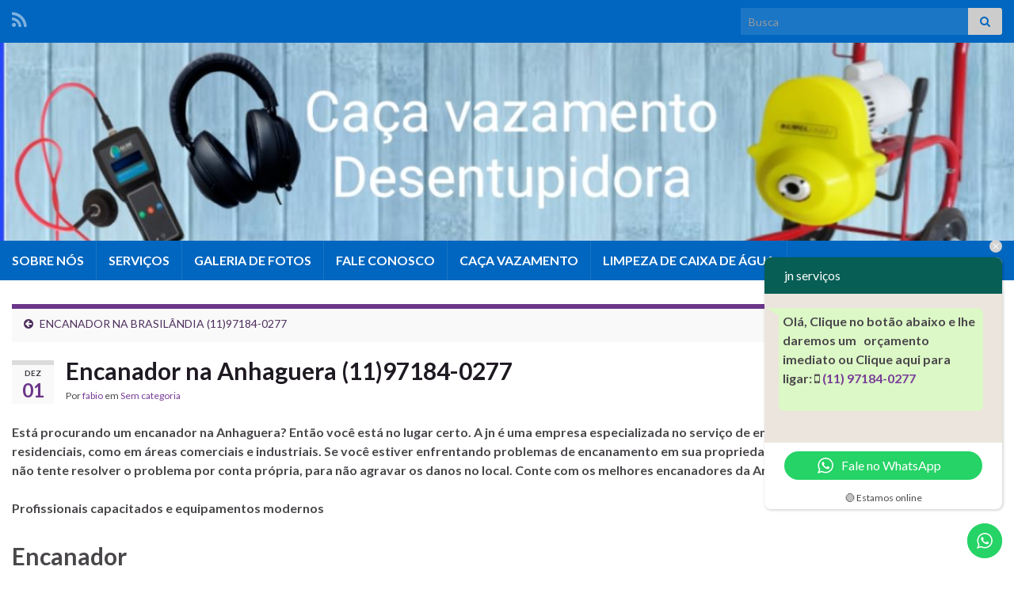

--- FILE ---
content_type: text/html; charset=UTF-8
request_url: https://xn--jncaavazamento-jjb.com.br/encanador-na-anhaguera-1197184-0277/
body_size: 19157
content:
<!DOCTYPE html><!--[if IE 7]>
<html class="ie ie7" lang="pt-BR">
<![endif]-->
<!--[if IE 8]>
<html class="ie ie8" lang="pt-BR">
<![endif]-->
<!--[if !(IE 7) & !(IE 8)]><!-->
<html lang="pt-BR">
<!--<![endif]-->
    <head>
        <meta charset="UTF-8">
        <meta http-equiv="X-UA-Compatible" content="IE=edge">
        <meta name="viewport" content="width=device-width, initial-scale=1">
        <meta name='robots' content='index, follow, max-image-preview:large, max-snippet:-1, max-video-preview:-1' />

	<!-- This site is optimized with the Yoast SEO plugin v26.8 - https://yoast.com/product/yoast-seo-wordpress/ -->
	<title>Encanador na Anhaguera (11)97184-0277 -</title>
	<link rel="canonical" href="https://xn--jncaavazamento-jjb.com.br/encanador-na-anhaguera-1197184-0277/" />
	<meta property="og:locale" content="pt_BR" />
	<meta property="og:type" content="article" />
	<meta property="og:title" content="Encanador na Anhaguera (11)97184-0277 -" />
	<meta property="og:description" content="Está procurando um encanador na Anhaguera? Então você está no lugar certo. A jn é uma empresa especializada no serviço de encanamento, tanto em áreas residenciais, como em áreas comerciais e industriais. Se você estiver enfrentando problemas de encanamento em sua propriedade residencial, comercial ou industrial, não tente resolver o problema por conta própria, para &hellip; Continue lendo" />
	<meta property="og:url" content="https://xn--jncaavazamento-jjb.com.br/encanador-na-anhaguera-1197184-0277/" />
	<meta property="article:published_time" content="2021-12-01T23:20:37+00:00" />
	<meta property="article:modified_time" content="2021-12-01T23:20:38+00:00" />
	<meta name="author" content="fabio" />
	<meta name="twitter:card" content="summary_large_image" />
	<meta name="twitter:label1" content="Escrito por" />
	<meta name="twitter:data1" content="fabio" />
	<meta name="twitter:label2" content="Est. tempo de leitura" />
	<meta name="twitter:data2" content="2 minutos" />
	<script type="application/ld+json" class="yoast-schema-graph">{"@context":"https://schema.org","@graph":[{"@type":"Article","@id":"https://xn--jncaavazamento-jjb.com.br/encanador-na-anhaguera-1197184-0277/#article","isPartOf":{"@id":"https://xn--jncaavazamento-jjb.com.br/encanador-na-anhaguera-1197184-0277/"},"author":{"name":"fabio","@id":"https://xn--jncaavazamento-jjb.com.br/#/schema/person/8c50e05632ce481d85004eb4023d9393"},"headline":"Encanador na Anhaguera (11)97184-0277","datePublished":"2021-12-01T23:20:37+00:00","dateModified":"2021-12-01T23:20:38+00:00","mainEntityOfPage":{"@id":"https://xn--jncaavazamento-jjb.com.br/encanador-na-anhaguera-1197184-0277/"},"wordCount":434,"commentCount":0,"publisher":{"@id":"https://xn--jncaavazamento-jjb.com.br/#/schema/person/8c50e05632ce481d85004eb4023d9393"},"inLanguage":"pt-BR","potentialAction":[{"@type":"CommentAction","name":"Comment","target":["https://xn--jncaavazamento-jjb.com.br/encanador-na-anhaguera-1197184-0277/#respond"]}]},{"@type":"WebPage","@id":"https://xn--jncaavazamento-jjb.com.br/encanador-na-anhaguera-1197184-0277/","url":"https://xn--jncaavazamento-jjb.com.br/encanador-na-anhaguera-1197184-0277/","name":"Encanador na Anhaguera (11)97184-0277 -","isPartOf":{"@id":"https://xn--jncaavazamento-jjb.com.br/#website"},"datePublished":"2021-12-01T23:20:37+00:00","dateModified":"2021-12-01T23:20:38+00:00","breadcrumb":{"@id":"https://xn--jncaavazamento-jjb.com.br/encanador-na-anhaguera-1197184-0277/#breadcrumb"},"inLanguage":"pt-BR","potentialAction":[{"@type":"ReadAction","target":["https://xn--jncaavazamento-jjb.com.br/encanador-na-anhaguera-1197184-0277/"]}]},{"@type":"BreadcrumbList","@id":"https://xn--jncaavazamento-jjb.com.br/encanador-na-anhaguera-1197184-0277/#breadcrumb","itemListElement":[{"@type":"ListItem","position":1,"name":"Início","item":"https://xn--jncaavazamento-jjb.com.br/"},{"@type":"ListItem","position":2,"name":"Encanador na Anhaguera (11)97184-0277"}]},{"@type":"WebSite","@id":"https://xn--jncaavazamento-jjb.com.br/#website","url":"https://xn--jncaavazamento-jjb.com.br/","name":"","description":"","publisher":{"@id":"https://xn--jncaavazamento-jjb.com.br/#/schema/person/8c50e05632ce481d85004eb4023d9393"},"potentialAction":[{"@type":"SearchAction","target":{"@type":"EntryPoint","urlTemplate":"https://xn--jncaavazamento-jjb.com.br/?s={search_term_string}"},"query-input":{"@type":"PropertyValueSpecification","valueRequired":true,"valueName":"search_term_string"}}],"inLanguage":"pt-BR"},{"@type":["Person","Organization"],"@id":"https://xn--jncaavazamento-jjb.com.br/#/schema/person/8c50e05632ce481d85004eb4023d9393","name":"fabio","image":{"@type":"ImageObject","inLanguage":"pt-BR","@id":"https://xn--jncaavazamento-jjb.com.br/#/schema/person/image/","url":"https://secure.gravatar.com/avatar/088e1bcdce5e44d7c26b61715c13ab2a5f3887645b025e6fb13ac2af29685762?s=96&d=mm&r=g","contentUrl":"https://secure.gravatar.com/avatar/088e1bcdce5e44d7c26b61715c13ab2a5f3887645b025e6fb13ac2af29685762?s=96&d=mm&r=g","caption":"fabio"},"logo":{"@id":"https://xn--jncaavazamento-jjb.com.br/#/schema/person/image/"},"sameAs":["https://xn--jncaavazamento-jjb.com.br"]}]}</script>
	<!-- / Yoast SEO plugin. -->


<link rel='dns-prefetch' href='//www.googletagmanager.com' />
<link rel='dns-prefetch' href='//pagead2.googlesyndication.com' />
<link rel="alternate" type="application/rss+xml" title="Feed para  &raquo;" href="https://xn--jncaavazamento-jjb.com.br/feed/" />
<link rel="alternate" type="application/rss+xml" title="Feed de comentários para  &raquo;" href="https://xn--jncaavazamento-jjb.com.br/comments/feed/" />
<link rel="alternate" type="application/rss+xml" title="Feed de comentários para  &raquo; Encanador na Anhaguera (11)97184-0277" href="https://xn--jncaavazamento-jjb.com.br/encanador-na-anhaguera-1197184-0277/feed/" />
<link rel="alternate" title="oEmbed (JSON)" type="application/json+oembed" href="https://xn--jncaavazamento-jjb.com.br/wp-json/oembed/1.0/embed?url=https%3A%2F%2Fxn--jncaavazamento-jjb.com.br%2Fencanador-na-anhaguera-1197184-0277%2F" />
<link rel="alternate" title="oEmbed (XML)" type="text/xml+oembed" href="https://xn--jncaavazamento-jjb.com.br/wp-json/oembed/1.0/embed?url=https%3A%2F%2Fxn--jncaavazamento-jjb.com.br%2Fencanador-na-anhaguera-1197184-0277%2F&#038;format=xml" />
<style id='wp-img-auto-sizes-contain-inline-css' type='text/css'>
img:is([sizes=auto i],[sizes^="auto," i]){contain-intrinsic-size:3000px 1500px}
/*# sourceURL=wp-img-auto-sizes-contain-inline-css */
</style>

<style id='wp-emoji-styles-inline-css' type='text/css'>

	img.wp-smiley, img.emoji {
		display: inline !important;
		border: none !important;
		box-shadow: none !important;
		height: 1em !important;
		width: 1em !important;
		margin: 0 0.07em !important;
		vertical-align: -0.1em !important;
		background: none !important;
		padding: 0 !important;
	}
/*# sourceURL=wp-emoji-styles-inline-css */
</style>
<link rel='stylesheet' id='wp-block-library-css' href='https://xn--jncaavazamento-jjb.com.br/wp-includes/css/dist/block-library/style.min.css?ver=6.9' type='text/css' media='all' />
<style id='global-styles-inline-css' type='text/css'>
:root{--wp--preset--aspect-ratio--square: 1;--wp--preset--aspect-ratio--4-3: 4/3;--wp--preset--aspect-ratio--3-4: 3/4;--wp--preset--aspect-ratio--3-2: 3/2;--wp--preset--aspect-ratio--2-3: 2/3;--wp--preset--aspect-ratio--16-9: 16/9;--wp--preset--aspect-ratio--9-16: 9/16;--wp--preset--color--black: #000000;--wp--preset--color--cyan-bluish-gray: #abb8c3;--wp--preset--color--white: #ffffff;--wp--preset--color--pale-pink: #f78da7;--wp--preset--color--vivid-red: #cf2e2e;--wp--preset--color--luminous-vivid-orange: #ff6900;--wp--preset--color--luminous-vivid-amber: #fcb900;--wp--preset--color--light-green-cyan: #7bdcb5;--wp--preset--color--vivid-green-cyan: #00d084;--wp--preset--color--pale-cyan-blue: #8ed1fc;--wp--preset--color--vivid-cyan-blue: #0693e3;--wp--preset--color--vivid-purple: #9b51e0;--wp--preset--gradient--vivid-cyan-blue-to-vivid-purple: linear-gradient(135deg,rgb(6,147,227) 0%,rgb(155,81,224) 100%);--wp--preset--gradient--light-green-cyan-to-vivid-green-cyan: linear-gradient(135deg,rgb(122,220,180) 0%,rgb(0,208,130) 100%);--wp--preset--gradient--luminous-vivid-amber-to-luminous-vivid-orange: linear-gradient(135deg,rgb(252,185,0) 0%,rgb(255,105,0) 100%);--wp--preset--gradient--luminous-vivid-orange-to-vivid-red: linear-gradient(135deg,rgb(255,105,0) 0%,rgb(207,46,46) 100%);--wp--preset--gradient--very-light-gray-to-cyan-bluish-gray: linear-gradient(135deg,rgb(238,238,238) 0%,rgb(169,184,195) 100%);--wp--preset--gradient--cool-to-warm-spectrum: linear-gradient(135deg,rgb(74,234,220) 0%,rgb(151,120,209) 20%,rgb(207,42,186) 40%,rgb(238,44,130) 60%,rgb(251,105,98) 80%,rgb(254,248,76) 100%);--wp--preset--gradient--blush-light-purple: linear-gradient(135deg,rgb(255,206,236) 0%,rgb(152,150,240) 100%);--wp--preset--gradient--blush-bordeaux: linear-gradient(135deg,rgb(254,205,165) 0%,rgb(254,45,45) 50%,rgb(107,0,62) 100%);--wp--preset--gradient--luminous-dusk: linear-gradient(135deg,rgb(255,203,112) 0%,rgb(199,81,192) 50%,rgb(65,88,208) 100%);--wp--preset--gradient--pale-ocean: linear-gradient(135deg,rgb(255,245,203) 0%,rgb(182,227,212) 50%,rgb(51,167,181) 100%);--wp--preset--gradient--electric-grass: linear-gradient(135deg,rgb(202,248,128) 0%,rgb(113,206,126) 100%);--wp--preset--gradient--midnight: linear-gradient(135deg,rgb(2,3,129) 0%,rgb(40,116,252) 100%);--wp--preset--font-size--small: 14px;--wp--preset--font-size--medium: 20px;--wp--preset--font-size--large: 20px;--wp--preset--font-size--x-large: 42px;--wp--preset--font-size--tiny: 10px;--wp--preset--font-size--regular: 16px;--wp--preset--font-size--larger: 26px;--wp--preset--spacing--20: 0.44rem;--wp--preset--spacing--30: 0.67rem;--wp--preset--spacing--40: 1rem;--wp--preset--spacing--50: 1.5rem;--wp--preset--spacing--60: 2.25rem;--wp--preset--spacing--70: 3.38rem;--wp--preset--spacing--80: 5.06rem;--wp--preset--shadow--natural: 6px 6px 9px rgba(0, 0, 0, 0.2);--wp--preset--shadow--deep: 12px 12px 50px rgba(0, 0, 0, 0.4);--wp--preset--shadow--sharp: 6px 6px 0px rgba(0, 0, 0, 0.2);--wp--preset--shadow--outlined: 6px 6px 0px -3px rgb(255, 255, 255), 6px 6px rgb(0, 0, 0);--wp--preset--shadow--crisp: 6px 6px 0px rgb(0, 0, 0);}:where(.is-layout-flex){gap: 0.5em;}:where(.is-layout-grid){gap: 0.5em;}body .is-layout-flex{display: flex;}.is-layout-flex{flex-wrap: wrap;align-items: center;}.is-layout-flex > :is(*, div){margin: 0;}body .is-layout-grid{display: grid;}.is-layout-grid > :is(*, div){margin: 0;}:where(.wp-block-columns.is-layout-flex){gap: 2em;}:where(.wp-block-columns.is-layout-grid){gap: 2em;}:where(.wp-block-post-template.is-layout-flex){gap: 1.25em;}:where(.wp-block-post-template.is-layout-grid){gap: 1.25em;}.has-black-color{color: var(--wp--preset--color--black) !important;}.has-cyan-bluish-gray-color{color: var(--wp--preset--color--cyan-bluish-gray) !important;}.has-white-color{color: var(--wp--preset--color--white) !important;}.has-pale-pink-color{color: var(--wp--preset--color--pale-pink) !important;}.has-vivid-red-color{color: var(--wp--preset--color--vivid-red) !important;}.has-luminous-vivid-orange-color{color: var(--wp--preset--color--luminous-vivid-orange) !important;}.has-luminous-vivid-amber-color{color: var(--wp--preset--color--luminous-vivid-amber) !important;}.has-light-green-cyan-color{color: var(--wp--preset--color--light-green-cyan) !important;}.has-vivid-green-cyan-color{color: var(--wp--preset--color--vivid-green-cyan) !important;}.has-pale-cyan-blue-color{color: var(--wp--preset--color--pale-cyan-blue) !important;}.has-vivid-cyan-blue-color{color: var(--wp--preset--color--vivid-cyan-blue) !important;}.has-vivid-purple-color{color: var(--wp--preset--color--vivid-purple) !important;}.has-black-background-color{background-color: var(--wp--preset--color--black) !important;}.has-cyan-bluish-gray-background-color{background-color: var(--wp--preset--color--cyan-bluish-gray) !important;}.has-white-background-color{background-color: var(--wp--preset--color--white) !important;}.has-pale-pink-background-color{background-color: var(--wp--preset--color--pale-pink) !important;}.has-vivid-red-background-color{background-color: var(--wp--preset--color--vivid-red) !important;}.has-luminous-vivid-orange-background-color{background-color: var(--wp--preset--color--luminous-vivid-orange) !important;}.has-luminous-vivid-amber-background-color{background-color: var(--wp--preset--color--luminous-vivid-amber) !important;}.has-light-green-cyan-background-color{background-color: var(--wp--preset--color--light-green-cyan) !important;}.has-vivid-green-cyan-background-color{background-color: var(--wp--preset--color--vivid-green-cyan) !important;}.has-pale-cyan-blue-background-color{background-color: var(--wp--preset--color--pale-cyan-blue) !important;}.has-vivid-cyan-blue-background-color{background-color: var(--wp--preset--color--vivid-cyan-blue) !important;}.has-vivid-purple-background-color{background-color: var(--wp--preset--color--vivid-purple) !important;}.has-black-border-color{border-color: var(--wp--preset--color--black) !important;}.has-cyan-bluish-gray-border-color{border-color: var(--wp--preset--color--cyan-bluish-gray) !important;}.has-white-border-color{border-color: var(--wp--preset--color--white) !important;}.has-pale-pink-border-color{border-color: var(--wp--preset--color--pale-pink) !important;}.has-vivid-red-border-color{border-color: var(--wp--preset--color--vivid-red) !important;}.has-luminous-vivid-orange-border-color{border-color: var(--wp--preset--color--luminous-vivid-orange) !important;}.has-luminous-vivid-amber-border-color{border-color: var(--wp--preset--color--luminous-vivid-amber) !important;}.has-light-green-cyan-border-color{border-color: var(--wp--preset--color--light-green-cyan) !important;}.has-vivid-green-cyan-border-color{border-color: var(--wp--preset--color--vivid-green-cyan) !important;}.has-pale-cyan-blue-border-color{border-color: var(--wp--preset--color--pale-cyan-blue) !important;}.has-vivid-cyan-blue-border-color{border-color: var(--wp--preset--color--vivid-cyan-blue) !important;}.has-vivid-purple-border-color{border-color: var(--wp--preset--color--vivid-purple) !important;}.has-vivid-cyan-blue-to-vivid-purple-gradient-background{background: var(--wp--preset--gradient--vivid-cyan-blue-to-vivid-purple) !important;}.has-light-green-cyan-to-vivid-green-cyan-gradient-background{background: var(--wp--preset--gradient--light-green-cyan-to-vivid-green-cyan) !important;}.has-luminous-vivid-amber-to-luminous-vivid-orange-gradient-background{background: var(--wp--preset--gradient--luminous-vivid-amber-to-luminous-vivid-orange) !important;}.has-luminous-vivid-orange-to-vivid-red-gradient-background{background: var(--wp--preset--gradient--luminous-vivid-orange-to-vivid-red) !important;}.has-very-light-gray-to-cyan-bluish-gray-gradient-background{background: var(--wp--preset--gradient--very-light-gray-to-cyan-bluish-gray) !important;}.has-cool-to-warm-spectrum-gradient-background{background: var(--wp--preset--gradient--cool-to-warm-spectrum) !important;}.has-blush-light-purple-gradient-background{background: var(--wp--preset--gradient--blush-light-purple) !important;}.has-blush-bordeaux-gradient-background{background: var(--wp--preset--gradient--blush-bordeaux) !important;}.has-luminous-dusk-gradient-background{background: var(--wp--preset--gradient--luminous-dusk) !important;}.has-pale-ocean-gradient-background{background: var(--wp--preset--gradient--pale-ocean) !important;}.has-electric-grass-gradient-background{background: var(--wp--preset--gradient--electric-grass) !important;}.has-midnight-gradient-background{background: var(--wp--preset--gradient--midnight) !important;}.has-small-font-size{font-size: var(--wp--preset--font-size--small) !important;}.has-medium-font-size{font-size: var(--wp--preset--font-size--medium) !important;}.has-large-font-size{font-size: var(--wp--preset--font-size--large) !important;}.has-x-large-font-size{font-size: var(--wp--preset--font-size--x-large) !important;}
/*# sourceURL=global-styles-inline-css */
</style>

<style id='classic-theme-styles-inline-css' type='text/css'>
/*! This file is auto-generated */
.wp-block-button__link{color:#fff;background-color:#32373c;border-radius:9999px;box-shadow:none;text-decoration:none;padding:calc(.667em + 2px) calc(1.333em + 2px);font-size:1.125em}.wp-block-file__button{background:#32373c;color:#fff;text-decoration:none}
/*# sourceURL=/wp-includes/css/classic-themes.min.css */
</style>
<link rel='stylesheet' id='hfe-style-css' href='https://xn--jncaavazamento-jjb.com.br/wp-content/plugins/header-footer-elementor/assets/css/header-footer-elementor.css?ver=1.6.13' type='text/css' media='all' />
<link rel='stylesheet' id='elementor-icons-css' href='https://xn--jncaavazamento-jjb.com.br/wp-content/plugins/elementor/assets/lib/eicons/css/elementor-icons.min.css?ver=5.17.0' type='text/css' media='all' />
<link rel='stylesheet' id='elementor-frontend-css' href='https://xn--jncaavazamento-jjb.com.br/wp-content/plugins/elementor/assets/css/frontend-lite.min.css?ver=3.10.1' type='text/css' media='all' />
<link rel='stylesheet' id='elementor-post-267-css' href='https://xn--jncaavazamento-jjb.com.br/wp-content/uploads/elementor/css/post-267.css?ver=1711712777' type='text/css' media='all' />
<link rel='stylesheet' id='elementor-global-css' href='https://xn--jncaavazamento-jjb.com.br/wp-content/uploads/elementor/css/global.css?ver=1711712777' type='text/css' media='all' />
<link rel='stylesheet' id='bootstrap-css' href='https://xn--jncaavazamento-jjb.com.br/wp-content/themes/graphene/bootstrap/css/bootstrap.min.css?ver=6.9' type='text/css' media='all' />
<link rel='stylesheet' id='font-awesome-css' href='https://xn--jncaavazamento-jjb.com.br/wp-content/plugins/elementor/assets/lib/font-awesome/css/font-awesome.min.css?ver=4.7.0' type='text/css' media='all' />
<link rel='stylesheet' id='graphene-css' href='https://xn--jncaavazamento-jjb.com.br/wp-content/themes/graphene/style.css?ver=2.9' type='text/css' media='screen' />
<link rel='stylesheet' id='graphene-responsive-css' href='https://xn--jncaavazamento-jjb.com.br/wp-content/themes/graphene/responsive.css?ver=2.9' type='text/css' media='all' />
<link rel='stylesheet' id='graphene-blocks-css' href='https://xn--jncaavazamento-jjb.com.br/wp-content/themes/graphene/blocks.css?ver=2.9' type='text/css' media='all' />
<link rel='stylesheet' id='wp-block-paragraph-css' href='https://xn--jncaavazamento-jjb.com.br/wp-includes/blocks/paragraph/style.min.css?ver=6.9' type='text/css' media='all' />
<link rel='stylesheet' id='wp-block-heading-css' href='https://xn--jncaavazamento-jjb.com.br/wp-includes/blocks/heading/style.min.css?ver=6.9' type='text/css' media='all' />
<link rel='stylesheet' id='wp-block-list-css' href='https://xn--jncaavazamento-jjb.com.br/wp-includes/blocks/list/style.min.css?ver=6.9' type='text/css' media='all' />
<link rel='stylesheet' id='google-fonts-1-css' href='https://fonts.googleapis.com/css?family=Roboto%3A100%2C100italic%2C200%2C200italic%2C300%2C300italic%2C400%2C400italic%2C500%2C500italic%2C600%2C600italic%2C700%2C700italic%2C800%2C800italic%2C900%2C900italic%7CRoboto+Slab%3A100%2C100italic%2C200%2C200italic%2C300%2C300italic%2C400%2C400italic%2C500%2C500italic%2C600%2C600italic%2C700%2C700italic%2C800%2C800italic%2C900%2C900italic&#038;display=auto&#038;ver=6.9' type='text/css' media='all' />
<link rel="preconnect" href="https://fonts.gstatic.com/" crossorigin><script type="text/javascript" src="https://xn--jncaavazamento-jjb.com.br/wp-includes/js/jquery/jquery.min.js?ver=3.7.1" id="jquery-core-js"></script>
<script type="text/javascript" src="https://xn--jncaavazamento-jjb.com.br/wp-includes/js/jquery/jquery-migrate.min.js?ver=3.4.1" id="jquery-migrate-js"></script>
<script type="text/javascript" src="https://xn--jncaavazamento-jjb.com.br/wp-content/themes/graphene/bootstrap/js/bootstrap.min.js?ver=2.9" id="bootstrap-js"></script>
<script type="text/javascript" src="https://xn--jncaavazamento-jjb.com.br/wp-content/themes/graphene/js/bootstrap-hover-dropdown/bootstrap-hover-dropdown.min.js?ver=2.9" id="bootstrap-hover-dropdown-js"></script>
<script type="text/javascript" src="https://xn--jncaavazamento-jjb.com.br/wp-content/themes/graphene/js/bootstrap-submenu/bootstrap-submenu.min.js?ver=2.9" id="bootstrap-submenu-js"></script>
<script type="text/javascript" src="https://xn--jncaavazamento-jjb.com.br/wp-content/themes/graphene/js/jquery.infinitescroll.min.js?ver=2.9" id="infinite-scroll-js"></script>
<script type="text/javascript" id="graphene-js-extra">
/* <![CDATA[ */
var grapheneJS = {"siteurl":"https://xn--jncaavazamento-jjb.com.br","ajaxurl":"https://xn--jncaavazamento-jjb.com.br/wp-admin/admin-ajax.php","templateUrl":"https://xn--jncaavazamento-jjb.com.br/wp-content/themes/graphene","isSingular":"1","enableStickyMenu":"","shouldShowComments":"1","commentsOrder":"newest","sliderDisable":"1","sliderInterval":"7000","infScrollBtnLbl":"Carregar mais","infScrollOn":"","infScrollCommentsOn":"","totalPosts":"1","postsPerPage":"1","isPageNavi":"","infScrollMsgText":"Carregando window.grapheneInfScrollItemsPerPage de window.grapheneInfScrollItemsLeft itens restantes ...","infScrollMsgTextPlural":"Carregando window.grapheneInfScrollItemsPerPage de window.grapheneInfScrollItemsLeft item restante ...","infScrollFinishedText":"Tudo carregado!","commentsPerPage":"50","totalComments":"0","infScrollCommentsMsg":"Coletando window.grapheneInfScrollCommentsPerPage de window.grapheneInfScrollCommentsLeft coment\u00e1rios faltando ...","infScrollCommentsMsgPlural":"Coletando window.grapheneInfScrollCommentsPerPage de window.grapheneInfScrollCommentsLeft coment\u00e1rios faltando ...","infScrollCommentsFinishedMsg":"Todos os coment\u00e1rios carregados!","disableLiveSearch":"1","txtNoResult":"Nenhum resultado encontrado.","isMasonry":""};
//# sourceURL=graphene-js-extra
/* ]]> */
</script>
<script type="text/javascript" src="https://xn--jncaavazamento-jjb.com.br/wp-content/themes/graphene/js/graphene.js?ver=2.9" id="graphene-js"></script>

<!-- Snippet do Google Analytics adicionado pelo Site Kit -->
<script type="text/javascript" src="https://www.googletagmanager.com/gtag/js?id=UA-214559510-1" id="google_gtagjs-js" async></script>
<script type="text/javascript" id="google_gtagjs-js-after">
/* <![CDATA[ */
window.dataLayer = window.dataLayer || [];function gtag(){dataLayer.push(arguments);}
gtag('set', 'linker', {"domains":["xn--jncaavazamento-jjb.com.br"]} );
gtag("js", new Date());
gtag("set", "developer_id.dZTNiMT", true);
gtag("config", "UA-214559510-1", {"anonymize_ip":true});
gtag("config", "G-6MYX95QDMF");
//# sourceURL=google_gtagjs-js-after
/* ]]> */
</script>

<!-- Finalizar o snippet do Google Analytics adicionado pelo Site Kit -->
<link rel="https://api.w.org/" href="https://xn--jncaavazamento-jjb.com.br/wp-json/" /><link rel="alternate" title="JSON" type="application/json" href="https://xn--jncaavazamento-jjb.com.br/wp-json/wp/v2/posts/225" /><link rel="EditURI" type="application/rsd+xml" title="RSD" href="https://xn--jncaavazamento-jjb.com.br/xmlrpc.php?rsd" />
<meta name="generator" content="WordPress 6.9" />
<link rel='shortlink' href='https://xn--jncaavazamento-jjb.com.br/?p=225' />
			<!-- This site uses the Google Analytics by Analyticator plugin version 1.0.0 - http://www.analyticator.com/ -->
			<script>
			(function(i,s,o,g,r,a,m){i['GoogleAnalyticsObject']=r;i[r]=i[r]||function(){
			(i[r].q=i[r].q||[]).push(arguments)},i[r].l=1*new Date();a=s.createElement(o),
			m=s.getElementsByTagName(o)[0];a.async=1;a.src=g;m.parentNode.insertBefore(a,m)
			})(window,document,'script','https://www.google-analytics.com/analytics.js','ga');

			ga('create', 'UA-118279289-1', 'auto');
						ga('send', 'pageview');

			</script>
			
			<!-- / Google Analytics by Analyticator --><meta name="generator" content="Site Kit by Google 1.92.0" /><!-- Google Tag Manager -->
<script>(function(w,d,s,l,i){w[l]=w[l]||[];w[l].push({'gtm.start':
new Date().getTime(),event:'gtm.js'});var f=d.getElementsByTagName(s)[0],
j=d.createElement(s),dl=l!='dataLayer'?'&l='+l:'';j.async=true;j.src=
'https://www.googletagmanager.com/gtm.js?id='+i+dl;f.parentNode.insertBefore(j,f);
})(window,document,'script','dataLayer','GTM-5BKRPC5');</script>
<!-- End Google Tag Manager -->		<script>
		   WebFontConfig = {
		      google: { 
		      	families: ["Lato:400,400i,700,700i&display=swap"]		      }
		   };

		   (function(d) {
		      var wf = d.createElement('script'), s = d.scripts[0];
		      wf.src = 'https://ajax.googleapis.com/ajax/libs/webfont/1.6.26/webfont.js';
		      wf.async = true;
		      s.parentNode.insertBefore(wf, s);
		   })(document);
		</script>
	<style type="text/css">
.top-bar{background-color:#0166bf} .top-bar .searchform .btn-default, .top-bar #top_search .searchform .btn-default{color:#0166bf}.navbar {background: #0066bf} @media only screen and (max-width: 768px){ #mega-menu-wrap-Header-Menu .mega-menu-toggle + #mega-menu-Header-Menu {background: #0066bf} }.navbar #header-menu-wrap .nav li:focus, .navbar #header-menu-wrap .nav li:hover, .navbar #header-menu-wrap .nav li.current-menu-item, .navbar #header-menu-wrap .nav li.current-menu-ancestor, .navbar #header-menu-wrap .dropdown-menu li, .navbar #header-menu-wrap .dropdown-menu > li > a:focus, .navbar #header-menu-wrap .dropdown-menu > li > a:hover, .navbar #header-menu-wrap .dropdown-menu > .active > a, .navbar #header-menu-wrap .dropdown-menu > .active > a:focus, .navbar #header-menu-wrap .dropdown-menu > .active > a:hover, .navbar #header-menu-wrap .navbar-nav>.open>a, .navbar #header-menu-wrap .navbar-nav>.open>a:focus, .navbar #header-menu-wrap .navbar-nav>.open>a:hover, .navbar .navbar-nav>.active>a, .navbar .navbar-nav>.active>a:focus, .navbar .navbar-nav>.active>a:hover, #header-menu-wrap #mega-menu-wrap-Header-Menu #mega-menu-Header-Menu li.mega-current-menu-item, #header-menu-wrap #mega-menu-wrap-Header-Menu #mega-menu-Header-Menu > li.mega-menu-item > a.mega-menu-link:hover, #header-menu-wrap #mega-menu-wrap-Header-Menu #mega-menu-Header-Menu > li.mega-toggle-on > a.mega-menu-link, #header-menu-wrap #mega-menu-wrap-Header-Menu #mega-menu-Header-Menu > li.mega-current-menu-item > a.mega-menu-link {background: #0568bf}.navbar #header-menu-wrap .nav ul li a, .navbar #header-menu-wrap .nav ul li a {color: #0367bf}.navbar #secondary-menu-wrap {background: #0166bf}.navbar #secondary-menu-wrap, .navbar-inverse .dropdown-submenu > .dropdown-menu {border-color:#0066bf}.navbar #secondary-menu > li > a {color: #0066bf}.navbar #secondary-menu-wrap .nav li:focus, .navbar #secondary-menu-wrap .nav li:hover, .navbar #secondary-menu-wrap .nav li.current-menu-item, .navbar #secondary-menu-wrap .nav li.current-menu-ancestor, .navbar #secondary-menu-wrap .dropdown-menu li, .navbar #secondary-menu-wrap .dropdown-menu > li > a:focus, .navbar #secondary-menu-wrap .dropdown-menu > li > a:hover, .navbar #secondary-menu-wrap .dropdown-menu > .active > a, .navbar #secondary-menu-wrap .dropdown-menu > .active > a:focus, .navbar #secondary-menu-wrap .dropdown-menu > .active > a:hover, .navbar #secondary-menu-wrap .navbar-nav>.open>a, .navbar #secondary-menu-wrap .navbar-nav>.open>a:focus, .navbar #secondary-menu-wrap .navbar-nav>.open>a:hover {background-color: #0066bf}.navbar #secondary-menu-wrap .navbar-nav>.active>a, .navbar #secondary-menu-wrap .navbar-nav>.active>a:focus, .navbar #secondary-menu-wrap .navbar-nav>.active>a:hover, .navbar #secondary-menu-wrap .navbar-nav>.open>a, .navbar #secondary-menu-wrap .navbar-nav>.open>a:focus, .navbar #secondary-menu-wrap .navbar-nav>.open>a:hover, .navbar #secondary-menu-wrap .navbar-nav>.current-menu-item>a, .navbar #secondary-menu-wrap .navbar-nav>.current-menu-item>a:hover, .navbar #secondary-menu-wrap .navbar-nav>.current-menu-item>a:focus, .navbar #secondary-menu-wrap .navbar-nav>.current-menu-ancestor>a, .navbar #secondary-menu-wrap .navbar-nav>.current-menu-ancestor>a:hover, .navbar #secondary-menu-wrap .navbar-nav>.current-menu-ancestor>a:focus, .navbar #secondary-menu-wrap .navbar-nav>li>a:focus, .navbar #secondary-menu-wrap .navbar-nav>li>a:hover {color: #0166bf}.navbar #secondary-menu-wrap .nav ul li a {color: #0066bf}.sidebar .sidebar-wrap {background-color: #ffffff; border-color: #0066bf}.sidebar ul li {border-color: #0367bf}.label-primary, .pagination>.active>a, .pagination>.active>a:focus, .pagination>.active>a:hover, .pagination>.active>span, .pagination>.active>span:focus, .pagination>.active>span:hover, .list-group-item.parent, .list-group-item.parent:focus, .list-group-item.parent:hover {background: #2a79bf; border-color: #2a79bf; color: #ffffff}#comments .comment, #comments .pingback, #comments .trackback {background-color: #ffffff; border-color: #eeeeee; box-shadow: 0 0 3px #eeeeee; box-shadow: 0 0 3px rgba(238,238,238,0.05); color: #0166bf}#comments ol.children li.bypostauthor, #comments li.bypostauthor.comment {border-color: #0066bf}#footer, .graphene-footer{background-color:#0066bf;color:#ffffff}#sidebar_bottom {color:#0066bf}#sidebar_bottom a, #sidebar_bottom a:visited {color:#ffffff}.header_title, .header_title a, .header_title a:visited, .header_title a:hover, .header_desc {color:#0038e0}.carousel, .carousel .item{height:400px}@media (max-width: 991px) {.carousel, .carousel .item{height:250px}}
</style>
		<script type="application/ld+json">{"@context":"http:\/\/schema.org","@type":"Article","mainEntityOfPage":"https:\/\/xn--jncaavazamento-jjb.com.br\/encanador-na-anhaguera-1197184-0277\/","publisher":{"@type":"Organization","name":""},"headline":"Encanador na Anhaguera (11)97184-0277","datePublished":"2021-12-01T20:20:37+00:00","dateModified":"2021-12-01T20:20:38+00:00","description":"Est\u00e1 procurando um encanador na Anhaguera? Ent\u00e3o voc\u00ea est\u00e1 no lugar certo. A jn \u00e9 uma empresa especializada no servi\u00e7o de encanamento, tanto em \u00e1reas residenciais, como em \u00e1reas comerciais e industriais. Se voc\u00ea estiver enfrentando problemas de encanamento em sua propriedade residencial, comercial ou industrial, n\u00e3o tente resolver o problema por conta pr\u00f3pria, para ...","author":{"@type":"Person","name":"fabio"}}</script>
	
<!-- Snippet do Google Adsense adicionado pelo Site Kit -->
<meta name="google-adsense-platform-account" content="ca-host-pub-2644536267352236">
<meta name="google-adsense-platform-domain" content="sitekit.withgoogle.com">
<!-- Finalizar o snippet do Google Adsense adicionado pelo Site Kit -->
<style type="text/css">.recentcomments a{display:inline !important;padding:0 !important;margin:0 !important;}</style>
<!-- Snippet do Google Adsense adicionado pelo Site Kit -->
<script type="text/javascript" async="async" src="https://pagead2.googlesyndication.com/pagead/js/adsbygoogle.js?client=ca-pub-1955474550894356&amp;host=ca-host-pub-2644536267352236" crossorigin="anonymous"></script>

<!-- Finalizar o snippet do Google Adsense adicionado pelo Site Kit -->

<!-- Snippet do Gerenciador de Tags do Google adicionado pelo Site Kit -->
<script type="text/javascript">
/* <![CDATA[ */

			( function( w, d, s, l, i ) {
				w[l] = w[l] || [];
				w[l].push( {'gtm.start': new Date().getTime(), event: 'gtm.js'} );
				var f = d.getElementsByTagName( s )[0],
					j = d.createElement( s ), dl = l != 'dataLayer' ? '&l=' + l : '';
				j.async = true;
				j.src = 'https://www.googletagmanager.com/gtm.js?id=' + i + dl;
				f.parentNode.insertBefore( j, f );
			} )( window, document, 'script', 'dataLayer', 'GTM-5H73BFM' );
			
/* ]]> */
</script>

<!-- Finalizar o snippet do Gerenciador de Tags do Google adicionado pelo Site Kit -->
    </head>
    <body data-rsssl=1 class="wp-singular post-template-default single single-post postid-225 single-format-standard wp-embed-responsive wp-theme-graphene ehf-template-graphene ehf-stylesheet-graphene layout-full-width one_column singular equal-widget-bg elementor-default elementor-kit-267">
        		<!-- Snippet do Google Tag Manager (noscript) adicionado pelo Site Kit -->
		<noscript>
			<iframe src="https://www.googletagmanager.com/ns.html?id=GTM-5H73BFM" height="0" width="0" style="display:none;visibility:hidden"></iframe>
		</noscript>
		<!-- Finalizar o snippet do Gerenciador de Tags do Google (noscript) adicionado pelo Site Kit -->
		<!-- Google Tag Manager (noscript) -->
<noscript><iframe src="https://www.googletagmanager.com/ns.html?id=GTM-5BKRPC5"
height="0" width="0" style="display:none;visibility:hidden"></iframe></noscript>
<!-- End Google Tag Manager (noscript) -->
        <div class="container-fluid">
            
                            <div id="top-bar" class="row clearfix top-bar ">
                    
                                                    
                            <div class="col-md-12 top-bar-items">
                                
                                                                                                    	<ul class="social-profiles">
							
			            <li class="social-profile social-profile-rss">
			            	<a href="https://xn--jncaavazamento-jjb.com.br/feed/" title="Assinar RSS de " id="social-id-1" class="mysocial social-rss">
			            				                            <i class="fa fa-rss"></i>
		                        			            	</a>
			            </li>
		            
		    	    </ul>
                                    
                                                                    <button type="button" class="search-toggle navbar-toggle collapsed" data-toggle="collapse" data-target="#top_search">
                                        <span class="sr-only">Alternar formulário de pesquisa</span>
                                        <i class="fa fa-search-plus"></i>
                                    </button>

                                    <div id="top_search" class="top-search-form">
                                        <form class="searchform" method="get" action="https://xn--jncaavazamento-jjb.com.br">
	<div class="input-group">
		<div class="form-group live-search-input">
			<label for="s" class="screen-reader-text">Search for:</label>
		    <input type="text" id="s" name="s" class="form-control" placeholder="Busca">
		    		</div>
	    <span class="input-group-btn">
	    	<button class="btn btn-default" type="submit"><i class="fa fa-search"></i></button>
	    </span>
    </div>
    </form>                                                                            </div>
                                
                                                            </div>

                        
                                    </div>
            

            <div id="header" class="row">

                <img src="https://xn--jncaavazamento-jjb.com.br/wp-content/uploads/2020/04/cropped-20200404_112813.jpg" alt="" title="" width="1170" height="250" />                
                                                                </div>


                        <nav class="navbar row navbar-inverse">

                <div class="navbar-header align-center">
                		                    <button type="button" class="navbar-toggle collapsed" data-toggle="collapse" data-target="#header-menu-wrap, #secondary-menu-wrap">
	                        <span class="sr-only">Alternar navegação</span>
	                        <span class="icon-bar"></span>
	                        <span class="icon-bar"></span>
	                        <span class="icon-bar"></span>
	                    </button>
                	                    
                    
                                            <p class="header_title">
                            <a href="https://xn--jncaavazamento-jjb.com.br" title="Voltar à página inicial">                                                            </a>                        </p>
                    
                                                    <p class="header_desc"></p>
                                            
                                    </div>

                                    <div class="collapse navbar-collapse" id="header-menu-wrap">

            			<ul id="header-menu" class="nav navbar-nav flip"><li id="menu-item-94" class="menu-item menu-item-type-post_type menu-item-object-page menu-item-94"><a href="https://xn--jncaavazamento-jjb.com.br/sobre-nos/">SOBRE NÓS</a></li>
<li id="menu-item-97" class="menu-item menu-item-type-post_type menu-item-object-page menu-item-97"><a href="https://xn--jncaavazamento-jjb.com.br/servicos-e-produtos/">SERVIÇOS</a></li>
<li id="menu-item-96" class="menu-item menu-item-type-post_type menu-item-object-page menu-item-96"><a href="https://xn--jncaavazamento-jjb.com.br/galeria-de-fotos/">GALERIA DE FOTOS</a></li>
<li id="menu-item-95" class="menu-item menu-item-type-post_type menu-item-object-page menu-item-95"><a href="https://xn--jncaavazamento-jjb.com.br/fale-conosco/">FALE CONOSCO</a></li>
<li id="menu-item-270" class="menu-item menu-item-type-post_type menu-item-object-page menu-item-home menu-item-270"><a href="https://xn--jncaavazamento-jjb.com.br/">CAÇA VAZAMENTO</a></li>
<li id="menu-item-298" class="menu-item menu-item-type-post_type menu-item-object-page menu-item-298"><a href="https://xn--jncaavazamento-jjb.com.br/limpeza-de-caixa-de-agua/">LIMPEZA DE CAIXA DE ÁGUA</a></li>
</ul>                        
            			                        
                                            </div>
                
                                    
                            </nav>

            
            <div id="content" class="clearfix hfeed row">
                
                    
                                        
                    <div id="content-main" class="clearfix content-main col-md-12">
                    
	
		<div class="post-nav post-nav-top clearfix">
			<p class="previous col-sm-6"><i class="fa fa-arrow-circle-left"></i> <a href="https://xn--jncaavazamento-jjb.com.br/encanador-na-brasilandia-1197184-0277/" rel="prev">ENCANADOR NA BRASILÂNDIA (11)97184-0277</a></p>			<p class="next-post col-sm-6"><a href="https://xn--jncaavazamento-jjb.com.br/encanador-na-cantareira-1197184-0277/" rel="next">Encanador na Cantareira (11)97184-0277</a> <i class="fa fa-arrow-circle-right"></i></p>					</div>
		        
<div id="post-225" class="clearfix post post-225 type-post status-publish format-standard hentry category-sem-categoria item-wrap">
		
	<div class="entry clearfix">
    	
                    	<div class="post-date date alpha ">
            <p class="default_date">
            	<span class="month">dez</span>
                <span class="day">01</span>
                            </p>
                    </div>
            
		        <h1 class="post-title entry-title">
			Encanador na Anhaguera (11)97184-0277			        </h1>
		
			    <ul class="post-meta entry-meta clearfix">
	    		        <li class="byline">
	        	Por <span class="author"><a href="https://xn--jncaavazamento-jjb.com.br/author/fabio/" rel="author">fabio</a></span><span class="entry-cat"> em <span class="terms"><a class="term term-category term-1" href="https://xn--jncaavazamento-jjb.com.br/category/sem-categoria/">Sem categoria</a></span></span>	        </li>
	        	    </ul>
    
				
				<div class="entry-content clearfix">
							
										
						
<p><strong>Está procurando um encanador na Anhaguera? Então você está no lugar certo. A jn é uma empresa especializada no serviço de encanamento, tanto em áreas residenciais, como em áreas comerciais e industriais. Se você estiver enfrentando problemas de encanamento em sua propriedade residencial, comercial ou industrial, não tente resolver o problema por conta própria, para não agravar os danos no local. Conte com os melhores encanadores da Anhaguera para realizar o serviço.</strong></p>



<p><strong>Profissionais capacitados e equipamentos modernos</strong></p>



<h2 class="wp-block-heading"><strong>Encanador</strong></h2>



<p><strong>Oferecemos os seguintes serviços de encanamento:</strong></p>



<ul class="wp-block-list"><li><strong>Encanamento geral na Anhaguera;</strong></li><li><strong>Encanamento de emergência&nbsp;na Anhaguera;</strong></li><li><strong>Bombas de depósito&nbsp;na Anhaguera;</strong></li><li><strong>Caça vazamento&nbsp;na Anhaguera;</strong></li><li><strong>Canalizações comercial&nbsp;na Anhaguera;</strong></li><li><strong>Conserto de vazamentos&nbsp;na Anhaguera;</strong></li><li><strong>Hidrojateamento&nbsp;na Anhaguera;</strong></li><li><strong>Impermeabilização&nbsp;na Anhaguera;</strong></li><li><strong>Instalação e reparação de esgoto&nbsp;na Anhaguera;</strong></li><li><strong>Instalações elétricas&nbsp;na Anhaguera;</strong></li><li><strong>Limpeza caixa d’água&nbsp;na Anhaguera;</strong></li><li><strong>Limpeza caixa de gordura&nbsp;na Anhaguera;</strong></li><li><strong>Limpeza de esgotos&nbsp;na Anhaguera;</strong></li><li><strong>Reparo da tubulação e instalação&nbsp;na Anhaguera;</strong></li><li><strong>Vídeo inspeção&nbsp;na Anhaguera;</strong></li><li><strong>E muitos outros.</strong></li></ul>



<p><strong>Veja alguns dos bairros atendidos:</strong></p>



<ul class="wp-block-list"><li><strong>Aguá Fria</strong></li><li><strong>Alto de Santana</strong></li><li><strong>Anhanguera</strong></li><li><strong>Anhaguera</strong></li><li><strong>Campo de Marte</strong></li><li><strong>Cantareira</strong></li><li><strong>Carandiru</strong></li><li><strong>Casa Verde</strong></li><li><strong>Freguesia do Ó</strong></li><li><strong>Jaçanã</strong></li><li><strong>Jaraguá</strong></li><li><strong>Jardim Barro Branco</strong></li><li><strong>Jardim França</strong></li><li><strong>Jardim Peri</strong></li><li><strong>Jardim São Paulo</strong></li><li><strong>Limão</strong></li><li><strong>Mandaqui</strong></li><li><strong>Parada Inglesa</strong></li><li><strong>Parque Edu Chaves</strong></li><li><strong>Perus</strong></li><li><strong>Pirituba</strong></li><li><strong>Ponte Grande</strong></li><li><strong>Santana</strong></li><li><strong>São Domingos</strong></li><li><strong>Tremembé</strong></li><li><strong>Tucuruvi</strong></li><li><strong>Vila Guilherme</strong></li><li><strong>Vila Maria</strong></li><li><strong>Vila Medeiros</strong></li><li><strong>Vila Nova Cachoeirinha</strong></li><li><strong>E Outros</strong></li></ul>



<p><strong>Atendimento 24 horas</strong></p>



<p><strong>Seus problemas ocorreram em um momento inesperado? A jn tem a solução. Seja durante o dia ou à noite, nós atendemos seus problemas de encanamento imediatamente, evitando que se o dano se agrave por demora de resolução.</strong></p>



<p><strong>Orçamento sem compromisso</strong></p>



<p><strong>Na jn, praticamos os preços mais justos do mercado, e o nosso orçamento é sem compromisso. Assim, o cliente paga somente pelo serviço realizado.</strong></p>



<p><strong>Encanador na Anhaguera e outras regiões de São Paulo</strong></p>



<p><strong>Além de atender prontamente os clientes da&nbsp;</strong><strong>Zona Norte</strong><strong>, a jn está há mais de </strong><strong>1</strong><strong>0 anos no mercado trazendo o melhor atendimento aos clientes da capital, grande ABCD, região metropolitana, litoral e interior. Temos uma base próxima de você. Sendo assim, chega de procura e contratação de serviços caros e ineficientes. A jn tem a solução que você precisa com um excelente custo benefício. Entre em contato conosco e saiba o que podemos fazer pela sua empresa. Será um grande prazer atender você!</strong></p>
								</div>
		
			</div>

</div>














	<div id="comment-form-wrap" class="clearfix">
			<div id="respond" class="comment-respond">
		<h3 id="reply-title" class="comment-reply-title">Deixe um comentário <small><a class="btn btn-sm" rel="nofollow" id="cancel-comment-reply-link" href="/encanador-na-anhaguera-1197184-0277/#respond" style="display:none;">Cancelar resposta</a></small></h3><form action="https://xn--jncaavazamento-jjb.com.br/wp-comments-post.php" method="post" id="commentform" class="comment-form"><p  class="comment-notes">Seu e-mail não será publicado.</p><div class="form-group">
								<label for="comment" class="sr-only"></label>
								<textarea name="comment" class="form-control" id="comment" cols="40" rows="10" aria-required="true" placeholder="Sua mensagem:"></textarea>
							</div><div class="row"><div class="form-group col-sm-4">
						<label for="author" class="sr-only"></label>
						<input type="text" class="form-control" aria-required="true" id="author" name="author" value="" placeholder="Nome" />
					</div>
<div class="form-group col-sm-4">
						<label for="email" class="sr-only"></label>
						<input type="text" class="form-control" aria-required="true" id="email" name="email" value="" placeholder="E-mail" />
					</div>
<div class="form-group col-sm-4">
						<label for="url" class="sr-only"></label>
						<input type="text" class="form-control" id="url" name="url" value="" placeholder="Site (opcional)" />
					</div>
</div><p class="form-submit"><input name="submit" type="submit" id="submit" class="submit btn" value="Enviar comentário" /> <input type='hidden' name='comment_post_ID' value='225' id='comment_post_ID' />
<input type='hidden' name='comment_parent' id='comment_parent' value='0' />
</p><div class="clear"></div></form>	</div><!-- #respond -->
		</div>
    

            
  

                </div><!-- #content-main -->
        
                
        
    </div><!-- #content -->


    
        
    <div id="sidebar_bottom" class="sidebar widget-area row footer-widget-col-1">
                    <div id="recent-comments-4" class="sidebar-wrap widget_recent_comments col-sm-12"><h2 class="widget-title">Comentários</h2><ul id="recentcomments"><li class="recentcomments"><span class="comment-author-link"><a href="https://xn--jncaavazamento-jjb.com.br/caca-vazamento-imirm/" class="url" rel="ugc">caça vazamento imirm -</a></span> em <a href="https://xn--jncaavazamento-jjb.com.br/caca-vazamento-no-imirim/#comment-31">CAÇA VAZAMENTO NO IMIRIM</a></li><li class="recentcomments"><span class="comment-author-link"><a href="https://xn--jncaavazamento-jjb.com.br/caca-vazamento-aclimacao/" class="url" rel="ugc">Caça vazamento Aclimação (11)97184-0277 -</a></span> em <a href="https://xn--jncaavazamento-jjb.com.br/caca-vazamento-no-imirim/#comment-30">CAÇA VAZAMENTO NO IMIRIM</a></li><li class="recentcomments"><span class="comment-author-link"><a href="https://xn--jncaavazamento-jjb.com.br/caca-vazamento-vila-baruel1197184-0277/" class="url" rel="ugc">caça vazamento vila baruel(11)97184-0277 -</a></span> em <a href="https://xn--jncaavazamento-jjb.com.br/caca-vazamento-zona-norte/#comment-7">CAÇA VAZAMENTO ZONA NORTE(11)97184-0277</a></li><li class="recentcomments"><span class="comment-author-link"><a href="https://xn--jncaavazamento-jjb.com.br/encanador-na-zona-norte/" class="url" rel="ugc">Encanador na zona norte -</a></span> em <a href="https://xn--jncaavazamento-jjb.com.br/encanador-vila-nova-cachoeirinha/#comment-6">Encanador vila nova cachoeirinha</a></li></ul></div>		
            </div>

	

<div id="footer" class="row default-footer">
    
        
            
            <div class="copyright-developer">
                                    <div id="copyright">
                        <p>&copy; 2026 .</p>                    </div>
                
                                    <div id="developer">
                        <p>
                                                        Feito com <i class="fa fa-heart"></i> por <a href="https://www.graphene-theme.com/" rel="nofollow">Temas Graphene</a>.                        </p>

                                            </div>
                            </div>

        
                
    </div><!-- #footer -->


</div><!-- #container -->

<script type="speculationrules">
{"prefetch":[{"source":"document","where":{"and":[{"href_matches":"/*"},{"not":{"href_matches":["/wp-*.php","/wp-admin/*","/wp-content/uploads/*","/wp-content/*","/wp-content/plugins/*","/wp-content/themes/graphene/*","/*\\?(.+)"]}},{"not":{"selector_matches":"a[rel~=\"nofollow\"]"}},{"not":{"selector_matches":".no-prefetch, .no-prefetch a"}}]},"eagerness":"conservative"}]}
</script>
		<a href="#" id="back-to-top" title="Back to top"><i class="fa fa-chevron-up"></i></a>
	<!-- Click to Chat - https://holithemes.com/plugins/click-to-chat/  v3.19 -->  
            <div class="ht-ctc ht-ctc-chat ctc-analytics ctc_wp_desktop style-7_1  " id="ht-ctc-chat"  
                style="display: none;  position: fixed; bottom: 15px; right: 15px;"   >
                                <style>.ht_ctc_chat_greetings_box :not(ul):not(ol){padding:0;margin:0}.ht_ctc_chat_greetings_box ul,.ht_ctc_chat_greetings_box ol{margin-top:0;margin-bottom:0}</style>
                            
            <div style="position: relative; bottom: 18px; cursor: auto;" class="ht_ctc_greetings">

                <div class="ht_ctc_chat_greetings_box  template-greetings-1" style="display: none; position: absolute; bottom: 0px; right: 0px; min-width: 300px; max-width: 400px; ">

                    <span style=" cursor:pointer; float:right;" class="ctc_greetings_close_btn">
                        <svg style="color:#ffffff; background-color:lightgray; border-radius:50%;" xmlns="http://www.w3.org/2000/svg" width="16" height="16" fill="currentColor" class="bi bi-x" viewBox="0 0 16 16">
                            <path d="M4.646 4.646a.5.5 0 0 1 .708 0L8 7.293l2.646-2.647a.5.5 0 0 1 .708.708L8.707 8l2.647 2.646a.5.5 0 0 1-.708.708L8 8.707l-2.646 2.647a.5.5 0 0 1-.708-.708L7.293 8 4.646 5.354a.5.5 0 0 1 0-.708z"/>
                        </svg>
                    </span>
                    <br>
                    <div class="ht_ctc_chat_greetings_box_layout" style="max-height: 67vh; overflow-y:auto; background-color: #ffffff; box-shadow: 1px 1px 3px 1px rgba(0,0,0,.14); border-radius:8px;clear:both;">
                        <div class="ctc_greetings_template">
                            <style>
.ctc_g_message_box {
    position: relative;
    border-radius: 0px 7px 7px 7px;
    /* max-width: 70%; */
}
.ctc_g_message_box:before {
  content: "";
  position: absolute;
  right: 100%;
  top: 0px;
  height: 20px;
  width: 15px;
  background-color: #dcf8c6;
  clip-path: polygon(0% 0%, 100% 0%, 100% 50%);
}
</style>
        <div class="ctc_g_heading" style="padding: 12px 25px 12px 25px; line-height:1.4;background-color:#075e54;">
            <p><span style="color: #ffffff">jn serviços</span></p>
        </div>
        
<div class="ctc_g_content" style="background-color:#ece5dd;padding: 18px 24px 40px 18px;">
    <div class="ctc_g_message_box" style="padding:5px;background-color:#dcf8c6;"><p><strong>Olá, Clique no botão abaixo e lhe daremos um   orçamento imediato ou Clique aqui para ligar: <i class="fa fa-mobile" aria-hidden="true"></i> <a href="tel:5511971840277" target="_blank" rel="noopener">(11) 97184-0277</a></strong></p>
<p>&nbsp;</p>
</div>
</div>

<div class="ctc_g_sentbutton" style="text-align:center; padding: 11px 25px 9px 25px; cursor:pointer;">
        <div class="ht_ctc_chat_greetings_box_link ctc-analytics">
    <style id="ht-ctc-s7_1">
.ht-ctc .g_ctc_s_7_1:hover{background-color:#00d34d !important;}.ht-ctc .g_ctc_s_7_1:hover .g_ctc_s_7_1_cta{color:#f4f4f4 !important;}.ht-ctc .g_ctc_s_7_1:hover svg g path{fill:#f4f4f4 !important;}</style>

<div class="g_ctc_s_7_1 ctc-analytics" style="display:flex;justify-content:center;align-items:center; padding:5px; background-color:#25D366;border-radius:25px; cursor: pointer;">
    <p class="g_ctc_s_7_1_cta ctc-analytics ctc_cta ht-ctc-cta " style="; padding:1px 0px; color:#ffffff; border-radius:10px; margin:0 10px; order:1; ">Fale no WhatsApp</p>
    <div class="g_ctc_s_7_icon_padding ctc-analytics " style="">
        <svg style="pointer-events:none; display:block; height:20px; width:20px;" height="20px" version="1.1" viewBox="0 0 509 512" width="20px">
        <g fill="none" fill-rule="evenodd" id="Page-1" stroke="none" stroke-width="1">
            <path style="fill: #ffffff;" d="M259.253137,0.00180389396 C121.502859,0.00180389396 9.83730687,111.662896 9.83730687,249.413175 C9.83730687,296.530232 22.9142299,340.597122 45.6254897,378.191325 L0.613226597,512.001804 L138.700183,467.787757 C174.430395,487.549184 215.522926,498.811168 259.253137,498.811168 C396.994498,498.811168 508.660049,387.154535 508.660049,249.415405 C508.662279,111.662896 396.996727,0.00180389396 259.253137,0.00180389396 L259.253137,0.00180389396 Z M259.253137,459.089875 C216.65782,459.089875 176.998957,446.313956 143.886359,424.41206 L63.3044195,450.21808 L89.4939401,372.345171 C64.3924908,337.776609 49.5608297,295.299463 49.5608297,249.406486 C49.5608297,133.783298 143.627719,39.7186378 259.253137,39.7186378 C374.871867,39.7186378 468.940986,133.783298 468.940986,249.406486 C468.940986,365.025215 374.874096,459.089875 259.253137,459.089875 Z M200.755924,146.247066 C196.715791,136.510165 193.62103,136.180176 187.380228,135.883632 C185.239759,135.781068 182.918689,135.682963 180.379113,135.682963 C172.338979,135.682963 164.002301,138.050856 158.97889,143.19021 C152.865178,149.44439 137.578667,164.09322 137.578667,194.171258 C137.578667,224.253755 159.487251,253.321759 162.539648,257.402027 C165.600963,261.477835 205.268745,324.111057 266.985579,349.682963 C315.157262,369.636141 329.460495,367.859106 340.450462,365.455539 C356.441543,361.9639 376.521811,350.186865 381.616571,335.917077 C386.711331,321.63837 386.711331,309.399797 385.184018,306.857991 C383.654475,304.305037 379.578667,302.782183 373.464955,299.716408 C367.351242,296.659552 337.288812,281.870254 331.68569,279.83458 C326.080339,277.796676 320.898622,278.418749 316.5887,284.378615 C310.639982,292.612729 304.918689,301.074268 300.180674,306.09099 C296.46161,310.02856 290.477218,310.577055 285.331175,308.389764 C278.564174,305.506821 259.516237,298.869139 236.160607,278.048627 C217.988923,261.847958 205.716906,241.83458 202.149458,235.711949 C198.582011,229.598236 201.835077,225.948292 204.584241,222.621648 C207.719135,218.824546 210.610997,216.097679 213.667853,212.532462 C216.724709,208.960555 218.432625,207.05866 220.470529,202.973933 C222.508433,198.898125 221.137195,194.690767 219.607652,191.629452 C218.07588,188.568136 205.835077,158.494558 200.755924,146.247066 Z" 
            fill="#ffffff" id="htwaicon-greetings_chat"/>
        </g>
        </svg>    </div>
</div>    </div>
</div>

<div class="ctc_g_bottom" style="padding: 2px 25px 2px 25px; text-align:center; font-size:12px;">
    <p style="text-align: center"><span style="font-size: 12px">&#x1f7e2; Estamos online</span></p>
</div>
                        </div>
                    </div>
                </div>
            </div>
                            <div class="ht_ctc_style ht_ctc_chat_style">
                <style id="ht-ctc-s7_1">
.ht-ctc .ctc_s_7_1:hover .ctc_s_7_icon_padding, .ht-ctc .ctc_s_7_1:hover{background-color:#00d34d !important;border-radius: 25px;}.ht-ctc .ctc_s_7_1:hover .ctc_s_7_1_cta{color:#f4f4f4 !important;}.ht-ctc .ctc_s_7_1:hover svg g path{fill:#f4f4f4 !important;}</style>

<div class="ctc_s_7_1 ctc-analytics" style="display:flex;justify-content:center;align-items:center; background-color: #25D366; border-radius:25px;">
    <p class="ctc_s_7_1_cta ctc-analytics ctc_cta ht-ctc-cta  ht-ctc-cta-hover ctc_cta_stick " style=" display: none; order: 0; color: #ffffff; padding-left: 21px;  margin:0 10px; border-radius: 25px; ">Orçamento no whatsapp</p>
    <div class="ctc_s_7_icon_padding ctc-analytics " style="padding: 12px;background-color: #25D366;border-radius: 25px; ">
        <svg style="pointer-events:none; display:block; height:20px; width:20px;" height="20px" version="1.1" viewBox="0 0 509 512" width="20px">
        <g fill="none" fill-rule="evenodd" id="Page-1" stroke="none" stroke-width="1">
            <path style="fill: #ffffff;" d="M259.253137,0.00180389396 C121.502859,0.00180389396 9.83730687,111.662896 9.83730687,249.413175 C9.83730687,296.530232 22.9142299,340.597122 45.6254897,378.191325 L0.613226597,512.001804 L138.700183,467.787757 C174.430395,487.549184 215.522926,498.811168 259.253137,498.811168 C396.994498,498.811168 508.660049,387.154535 508.660049,249.415405 C508.662279,111.662896 396.996727,0.00180389396 259.253137,0.00180389396 L259.253137,0.00180389396 Z M259.253137,459.089875 C216.65782,459.089875 176.998957,446.313956 143.886359,424.41206 L63.3044195,450.21808 L89.4939401,372.345171 C64.3924908,337.776609 49.5608297,295.299463 49.5608297,249.406486 C49.5608297,133.783298 143.627719,39.7186378 259.253137,39.7186378 C374.871867,39.7186378 468.940986,133.783298 468.940986,249.406486 C468.940986,365.025215 374.874096,459.089875 259.253137,459.089875 Z M200.755924,146.247066 C196.715791,136.510165 193.62103,136.180176 187.380228,135.883632 C185.239759,135.781068 182.918689,135.682963 180.379113,135.682963 C172.338979,135.682963 164.002301,138.050856 158.97889,143.19021 C152.865178,149.44439 137.578667,164.09322 137.578667,194.171258 C137.578667,224.253755 159.487251,253.321759 162.539648,257.402027 C165.600963,261.477835 205.268745,324.111057 266.985579,349.682963 C315.157262,369.636141 329.460495,367.859106 340.450462,365.455539 C356.441543,361.9639 376.521811,350.186865 381.616571,335.917077 C386.711331,321.63837 386.711331,309.399797 385.184018,306.857991 C383.654475,304.305037 379.578667,302.782183 373.464955,299.716408 C367.351242,296.659552 337.288812,281.870254 331.68569,279.83458 C326.080339,277.796676 320.898622,278.418749 316.5887,284.378615 C310.639982,292.612729 304.918689,301.074268 300.180674,306.09099 C296.46161,310.02856 290.477218,310.577055 285.331175,308.389764 C278.564174,305.506821 259.516237,298.869139 236.160607,278.048627 C217.988923,261.847958 205.716906,241.83458 202.149458,235.711949 C198.582011,229.598236 201.835077,225.948292 204.584241,222.621648 C207.719135,218.824546 210.610997,216.097679 213.667853,212.532462 C216.724709,208.960555 218.432625,207.05866 220.470529,202.973933 C222.508433,198.898125 221.137195,194.690767 219.607652,191.629452 C218.07588,188.568136 205.835077,158.494558 200.755924,146.247066 Z" 
            fill="#ffffff" id="htwaicon-chat"/>
        </g>
        </svg>    </div>
</div>                </div>
            </div>
                        <span class="ht_ctc_chat_data" 
                data-no_number=""
                data-settings="{&quot;number&quot;:&quot;5511971840277&quot;,&quot;pre_filled&quot;:&quot;\u00d3la acessei seu site jn servi\u00e7os e gostaria de um atendimento&quot;,&quot;dis_m&quot;:&quot;show&quot;,&quot;dis_d&quot;:&quot;show&quot;,&quot;css&quot;:&quot;display: none; cursor: pointer; z-index: 99999999;&quot;,&quot;pos_d&quot;:&quot;position: fixed; bottom: 15px; right: 15px;&quot;,&quot;pos_m&quot;:&quot;position: fixed; bottom: 15px; right: 15px;&quot;,&quot;schedule&quot;:&quot;no&quot;,&quot;se&quot;:150,&quot;ani&quot;:&quot;no-animations&quot;,&quot;url_target_d&quot;:&quot;_blank&quot;,&quot;ga&quot;:&quot;yes&quot;,&quot;fb&quot;:&quot;yes&quot;,&quot;g_init&quot;:&quot;open&quot;}" 
            ></span>
            <script type="text/javascript" id="ht_ctc_app_js-js-extra">
/* <![CDATA[ */
var ht_ctc_chat_var = {"number":"5511971840277","pre_filled":"\u00d3la acessei seu site jn servi\u00e7os e gostaria de um atendimento","dis_m":"show","dis_d":"show","css":"display: none; cursor: pointer; z-index: 99999999;","pos_d":"position: fixed; bottom: 15px; right: 15px;","pos_m":"position: fixed; bottom: 15px; right: 15px;","schedule":"no","se":"150","ani":"no-animations","url_target_d":"_blank","ga":"yes","fb":"yes","g_init":"open"};
//# sourceURL=ht_ctc_app_js-js-extra
/* ]]> */
</script>
<script type="text/javascript" src="https://xn--jncaavazamento-jjb.com.br/wp-content/plugins/click-to-chat-for-whatsapp/new/inc/assets/js/app.js?ver=3.19" id="ht_ctc_app_js-js"></script>
<script type="text/javascript" src="https://xn--jncaavazamento-jjb.com.br/wp-includes/js/comment-reply.min.js?ver=6.9" id="comment-reply-js" async="async" data-wp-strategy="async" fetchpriority="low"></script>
<script id="wp-emoji-settings" type="application/json">
{"baseUrl":"https://s.w.org/images/core/emoji/17.0.2/72x72/","ext":".png","svgUrl":"https://s.w.org/images/core/emoji/17.0.2/svg/","svgExt":".svg","source":{"concatemoji":"https://xn--jncaavazamento-jjb.com.br/wp-includes/js/wp-emoji-release.min.js?ver=6.9"}}
</script>
<script type="module">
/* <![CDATA[ */
/*! This file is auto-generated */
const a=JSON.parse(document.getElementById("wp-emoji-settings").textContent),o=(window._wpemojiSettings=a,"wpEmojiSettingsSupports"),s=["flag","emoji"];function i(e){try{var t={supportTests:e,timestamp:(new Date).valueOf()};sessionStorage.setItem(o,JSON.stringify(t))}catch(e){}}function c(e,t,n){e.clearRect(0,0,e.canvas.width,e.canvas.height),e.fillText(t,0,0);t=new Uint32Array(e.getImageData(0,0,e.canvas.width,e.canvas.height).data);e.clearRect(0,0,e.canvas.width,e.canvas.height),e.fillText(n,0,0);const a=new Uint32Array(e.getImageData(0,0,e.canvas.width,e.canvas.height).data);return t.every((e,t)=>e===a[t])}function p(e,t){e.clearRect(0,0,e.canvas.width,e.canvas.height),e.fillText(t,0,0);var n=e.getImageData(16,16,1,1);for(let e=0;e<n.data.length;e++)if(0!==n.data[e])return!1;return!0}function u(e,t,n,a){switch(t){case"flag":return n(e,"\ud83c\udff3\ufe0f\u200d\u26a7\ufe0f","\ud83c\udff3\ufe0f\u200b\u26a7\ufe0f")?!1:!n(e,"\ud83c\udde8\ud83c\uddf6","\ud83c\udde8\u200b\ud83c\uddf6")&&!n(e,"\ud83c\udff4\udb40\udc67\udb40\udc62\udb40\udc65\udb40\udc6e\udb40\udc67\udb40\udc7f","\ud83c\udff4\u200b\udb40\udc67\u200b\udb40\udc62\u200b\udb40\udc65\u200b\udb40\udc6e\u200b\udb40\udc67\u200b\udb40\udc7f");case"emoji":return!a(e,"\ud83e\u1fac8")}return!1}function f(e,t,n,a){let r;const o=(r="undefined"!=typeof WorkerGlobalScope&&self instanceof WorkerGlobalScope?new OffscreenCanvas(300,150):document.createElement("canvas")).getContext("2d",{willReadFrequently:!0}),s=(o.textBaseline="top",o.font="600 32px Arial",{});return e.forEach(e=>{s[e]=t(o,e,n,a)}),s}function r(e){var t=document.createElement("script");t.src=e,t.defer=!0,document.head.appendChild(t)}a.supports={everything:!0,everythingExceptFlag:!0},new Promise(t=>{let n=function(){try{var e=JSON.parse(sessionStorage.getItem(o));if("object"==typeof e&&"number"==typeof e.timestamp&&(new Date).valueOf()<e.timestamp+604800&&"object"==typeof e.supportTests)return e.supportTests}catch(e){}return null}();if(!n){if("undefined"!=typeof Worker&&"undefined"!=typeof OffscreenCanvas&&"undefined"!=typeof URL&&URL.createObjectURL&&"undefined"!=typeof Blob)try{var e="postMessage("+f.toString()+"("+[JSON.stringify(s),u.toString(),c.toString(),p.toString()].join(",")+"));",a=new Blob([e],{type:"text/javascript"});const r=new Worker(URL.createObjectURL(a),{name:"wpTestEmojiSupports"});return void(r.onmessage=e=>{i(n=e.data),r.terminate(),t(n)})}catch(e){}i(n=f(s,u,c,p))}t(n)}).then(e=>{for(const n in e)a.supports[n]=e[n],a.supports.everything=a.supports.everything&&a.supports[n],"flag"!==n&&(a.supports.everythingExceptFlag=a.supports.everythingExceptFlag&&a.supports[n]);var t;a.supports.everythingExceptFlag=a.supports.everythingExceptFlag&&!a.supports.flag,a.supports.everything||((t=a.source||{}).concatemoji?r(t.concatemoji):t.wpemoji&&t.twemoji&&(r(t.twemoji),r(t.wpemoji)))});
//# sourceURL=https://xn--jncaavazamento-jjb.com.br/wp-includes/js/wp-emoji-loader.min.js
/* ]]> */
</script>
</body>
</html>

<!-- Page cached by LiteSpeed Cache 7.6.2 on 2026-01-22 13:26:44 -->

--- FILE ---
content_type: text/html; charset=utf-8
request_url: https://www.google.com/recaptcha/api2/aframe
body_size: 117
content:
<!DOCTYPE HTML><html><head><meta http-equiv="content-type" content="text/html; charset=UTF-8"></head><body><script nonce="fXmvIGqlds-_NnmJl7dXaA">/** Anti-fraud and anti-abuse applications only. See google.com/recaptcha */ try{var clients={'sodar':'https://pagead2.googlesyndication.com/pagead/sodar?'};window.addEventListener("message",function(a){try{if(a.source===window.parent){var b=JSON.parse(a.data);var c=clients[b['id']];if(c){var d=document.createElement('img');d.src=c+b['params']+'&rc='+(localStorage.getItem("rc::a")?sessionStorage.getItem("rc::b"):"");window.document.body.appendChild(d);sessionStorage.setItem("rc::e",parseInt(sessionStorage.getItem("rc::e")||0)+1);localStorage.setItem("rc::h",'1769362255320');}}}catch(b){}});window.parent.postMessage("_grecaptcha_ready", "*");}catch(b){}</script></body></html>